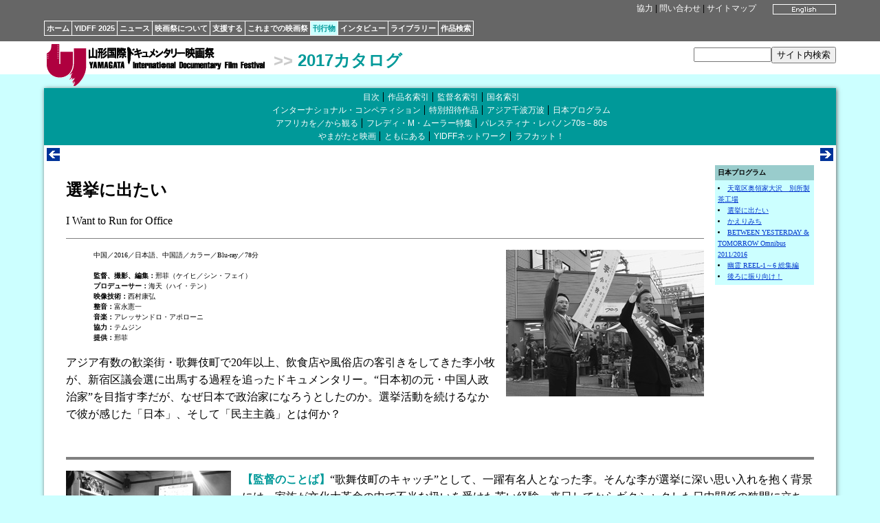

--- FILE ---
content_type: text/html
request_url: https://yidff.jp/2017/cat069/17c070-2.html
body_size: 2952
content:
<!DOCTYPE HTML PUBLIC "-//W3C//DTD HTML 4.01 Transitional//EN" "http://www.w3.org/TR/html4/loose.dtd">
<HTML><!-- #BeginTemplate "/Templates/17cat.dwt" --><!-- DW6 -->
<HEAD>
<META http-equiv="Content-Type" content="text/html; charset=Shift_JIS">
<META http-equiv="Content-Style-Type" content="text/css">
<LINK rel="stylesheet" href="../../css/yidff3.css">
<LINK rel="stylesheet" href="../../css/catalog2.css">
<LINK rel="index" href="http://www.yidff.jp/">
<!-- #BeginEditable "doctitle" -->
<TITLE>YIDFF: 刊行物: YIDFF 2017 公式カタログ</TITLE>
<!-- #EndEditable -->
</HEAD>
<BODY id="cat-body">

<DIV id="top" class="top-bg">
<DIV id="top-box" class="top-bg">
<DIV id="top-lang"><!-- #BeginEditable "lang" --><A href="17c070-2-e.html"><IMG src="../../img/btn-en07.gif" width="92" height="15" border="0" alt="English"></A><!-- #EndEditable --></DIV>
<DIV id="top-menu" class="menu"><A href="../../sponsors.html" name="top">協力</A> | <A href="../../contact.html">問い合わせ</A> | <A href="../../sitemap.html">サイトマップ</A></DIV>
<DIV id="nav">
<UL>
<LI><A href="../../index.html.ja">ホーム</A></LI><LI><A href="../../2025/2025.html">YIDFF 2025</A></LI><LI><A href="../../news/news.html">ニュース</A></LI><LI><A href="../../about/about.html">映画祭について</A></LI><LI><A href="../../support/support.html">支援する</A></LI><LI><A href="../../festivals.html">これまでの映画祭</A></LI><LI id="cat-nav-selected"><A href="../../pub/pub.html">刊行物</A></LI><LI><A href="../../interviews/interviews.html">インタビュー</A></LI><LI><A href="../../library/library.html">ライブラリー</A></LI><LI><A href="https://www.yidff.jp/search/search.html">作品検索</A></LI>
</UL>
</DIV>
</DIV>
</DIV>

<DIV id="header">
<DIV id="header-box">
<DIV id="logo-yidff"><A href="../../index.html.ja"><IMG src="../../img/logo-yidff.gif" alt="山形国際ドキュメンタリー映画祭" width="320" height="64" border="0"></A></DIV>
<H1 class="cat-header"><SPAN class="header-gt">&gt;&gt;</SPAN> <A href="../2017catalog.html">2017カタログ</A></H1>
<DIV id="sitesearch"><FORM method="get" action="https://www.yidff.jp/cgi-bin/ja/estseek.cgi"><INPUT type="text" name="phrase" value="" size="12" /><INPUT type="submit" value="サイト内検索" /><INPUT type="hidden" name="enc" value="Shift_JIS" /></FORM></DIV>
</DIV>
</DIV>
<DIV class="floatclear"></DIV>

<DIV id="base-sheet" class="cat-bg">
<DIV id="sub-menu">
<UL>
<LI><A href="../2017catalog.html">目次</A></LI>
<LI><A href="../cat001/17c001.html">作品名索引</A></LI>
<LI><A href="../cat001/17c002.html">監督名索引</A></LI>
<LI><A href="../cat001/17c003.html">国名索引</A></LI>
</UL>
<UL>
<LI><A href="../cat013/17c013.html">インターナショナル・コンペティション</A></LI>
<LI><A href="../cat035/17c035.html">特別招待作品</A></LI>
<LI><A href="../cat041/17c041.html">アジア千波万波</A></LI>
<LI><A href="17c069.html">日本プログラム</A></LI>
</UL>
<UL>
<LI><A href="../cat073/17c073.html">アフリカを／から観る</A></LI>
<LI><A href="../cat083/17c083.html">フレディ・M・ムーラー特集</A></LI>
<LI><A href="../cat093/17c093.html">パレスティナ・レバノン70s－80s</A></LI>
</UL>
<UL>
<LI><A href="../cat101/17c101.html">やまがたと映画</A></LI>
<LI><A href="../cat101/17c111.html">ともにある</A></LI>
<LI><A href="../cat101/17c115.html">YIDFFネットワーク</A></LI>
<LI><A href="../cat101/17c116.html">ラフカット！</A></LI>
</UL>
</DIV>

<DIV id="article-box-full">
<DIV class="feeder"><DIV class="previous"><!-- #BeginEditable "previous1" --><A href="17c070-1.html" title="前"><IMG src="../../img/btn-previous.gif" width="19" height="19" border="0" alt="previous"></A><!-- #EndEditable --></DIV><DIV class="next"><!-- #BeginEditable "next1" --><A href="17c071-1.html" title="次"><IMG src="../../img/btn-next.gif" width="19" height="19" border="0" alt="next"></A><!-- #EndEditable --></DIV><DIV class="floatclear"></DIV></DIV>
<DIV id="article">
<!-- #BeginEditable "article" -->

<DIV id="cat-menu2">
<H6>日本プログラム</H6>
<UL>
<LI><A href="17c070-1.html">天竜区奥領家大沢　別所製茶工場</A></LI>
<LI><A href="17c070-2.html">選挙に出たい</A></LI>
<LI><A href="17c071-1.html">かえりみち</A></LI>
<LI><A href="17c071-2.html">BETWEEN YESTERDAY &amp; TOMORROW Omnibus 2011/2016</A></LI>
<LI><A href="17c072-1.html">幽霊 REEL-1～6 総集編</A></LI>
<LI><A href="17c072-2.html">後ろに振り向け！</A></LI>
</UL>
</DIV>

<H2>選挙に出たい</H2>
I Want to Run for Office<BR>
<HR class="hr-left" size="1" noshade>
<DL>
<DD><IMG src="img/17c070-2.jpg" width="288" height="213" alt="-" class="photo-right">
<SPAN class="filmdata">中国／2016／日本語、中国語／カラー／Blu-ray／78分<BR>
<BR>
<STRONG>監督、撮影、編集：</STRONG>&#37026;菲（ケイヒ／シン・フェイ）<BR>
<STRONG>プロデューサー：</STRONG>海天（ハイ・テン）<BR>
<STRONG>映像技術：</STRONG>西村康弘<BR>
<STRONG>整音：</STRONG>富永憲一<BR>
<STRONG>音楽：</STRONG>アレッサンドロ・アポローニ<BR>
<STRONG>協力：</STRONG>テムジン<BR>
<STRONG>提供：</STRONG>&#37026;菲</SPAN></DD>
</DL>
<P>アジア有数の歓楽街・歌舞伎町で20年以上、飲食店や風俗店の客引きをしてきた李小牧が、新宿区議会選に出馬する過程を追ったドキュメンタリー。“日本初の元・中国人政治家”を目指す李だが、なぜ日本で政治家になろうとしたのか。選挙活動を続けるなかで彼が感じた「日本」、そして「民主主義」とは何か？</P>
<BR>
<!--====-->
<HR size="4" noshade>
<P><IMG src="img/17c070-2b.jpg" width="240" height="180" alt="-" class="photo-left">
<STRONG class="cat-statement">【監督のことば】</STRONG>“歌舞伎町のキャッチ”として、一躍有名人となった李。そんな李が選挙に深い思い入れを抱く背景には、家族が文化大革命の中で不当な扱いを受けた苦い経験、来日してからギクシャクした日中関係の狭間に立ち、複雑な思いを抱いてきた経験があります。李のドタバタ出馬ドキュメントを通して、民主主義や選挙権の意義についても考えるきっかけとなれば幸いです。</P>
<BR clear="all">

<DIV class="filmography">
<IMG src="img/17c070-2f.jpg" width="96" height="96" alt="-" class="photo-left">
<STRONG>&#37026;菲（ケイヒ／シン・フェイ）</STRONG><BR>
<P>中国出身。北海道大学でメディア修士号を取得。2008年、番組制作会社テムジンに入社。中国社会を見つめるドキュメンタリー番組を20本以上制作する。本作は2014年9月から2年かけて演出、撮影、編集を行い、完成させた。</P>
<DIV class="txt-right"><A href="../../interviews/2017/17i070-2.html"><IMG src="../../img/btn-link10.gif" width="10" height="10" border="0" alt="link"> インタビュー</A></DIV>
</DIV>
<!-- #EndEditable -->
<DIV class="floatclear"></DIV>
</DIV>
<DIV class="feeder"><DIV class="previous"><!-- #BeginEditable "previous2" --><A href="17c070-1.html" title="前"><IMG src="../../img/btn-previous.gif" width="19" height="19" border="0" alt="previous"></A><!-- #EndEditable --></DIV><DIV class="next"><!-- #BeginEditable "next2" --><A href="17c071-1.html" title="次"><IMG src="../../img/btn-next.gif" width="19" height="19" border="0" alt="next"></A><!-- #EndEditable --></DIV><DIV class="floatclear"></DIV></DIV>
</DIV>

<DIV id="footer" class="menu"><A href="../../index.html.ja">ホーム</A> <STRONG>&gt;</STRONG> <A href="../../pub/pub.html">刊行物</A> <STRONG>&gt;</STRONG> <A href="../2017catalog.html">YIDFF 2017 公式カタログ</A> <STRONG>&gt;</STRONG> <!-- #BeginEditable "footer" -->日本プログラム<!-- #EndEditable --><BR>
<SPAN class="copyright">Copyright(C) Yamagata International Documentary Film Festival</SPAN></DIV>
</DIV>

</BODY>
<!-- #EndTemplate --></HTML>
